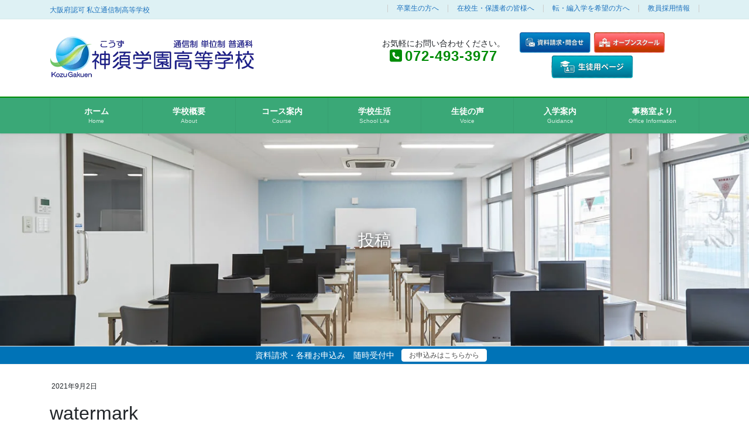

--- FILE ---
content_type: text/html; charset=UTF-8
request_url: https://www.kozu-gakuen.ed.jp/news/%E4%BF%9D%E8%AD%B7%E8%80%85%E7%A0%94%E4%BF%AE%E4%BC%9A%EF%BC%88%E7%A4%BE%E4%BC%9A%E8%A6%8B%E5%AD%A6%E4%BC%9A%EF%BC%89%E3%81%AE%E4%B8%AD%E6%AD%A2%E3%81%AB%E3%81%A4%E3%81%84%E3%81%A6/attachment/watermark/
body_size: 18916
content:
<!DOCTYPE html>
<html dir="ltr" lang="ja" prefix="og: https://ogp.me/ns#">
<head>
<meta charset="utf-8">
<meta http-equiv="X-UA-Compatible" content="IE=edge">
<meta name="viewport" content="width=device-width, initial-scale=1">
<!-- Google tag (gtag.js) --><script async src="https://www.googletagmanager.com/gtag/js?id=G-DBQVZ152VJ"></script><script>window.dataLayer = window.dataLayer || [];function gtag(){dataLayer.push(arguments);}gtag('js', new Date());gtag('config', 'G-DBQVZ152VJ');gtag('config', 'UA-183940050-1');</script>
<title>watermark | 神須学園高等学校</title>

		<!-- All in One SEO 4.9.2 - aioseo.com -->
	<meta name="robots" content="max-image-preview:large" />
	<meta name="author" content="神須学園高等学校ホームページ担当"/>
	<link rel="canonical" href="https://www.kozu-gakuen.ed.jp/news/%e4%bf%9d%e8%ad%b7%e8%80%85%e7%a0%94%e4%bf%ae%e4%bc%9a%ef%bc%88%e7%a4%be%e4%bc%9a%e8%a6%8b%e5%ad%a6%e4%bc%9a%ef%bc%89%e3%81%ae%e4%b8%ad%e6%ad%a2%e3%81%ab%e3%81%a4%e3%81%84%e3%81%a6/attachment/watermark/" />
	<meta name="generator" content="All in One SEO (AIOSEO) 4.9.2" />

		<!-- Google tag (gtag.js) -->
<script async src="https://www.googletagmanager.com/gtag/js?id=G-DBQVZ152VJ"></script>
<script>
  window.dataLayer = window.dataLayer || [];
  function gtag(){dataLayer.push(arguments);}
  gtag('js', new Date());

  gtag('config', 'G-DBQVZ152VJ');
</script>
		<meta property="og:locale" content="ja_JP" />
		<meta property="og:site_name" content="神須学園高等学校 | 大阪府認可 私立通信制高等学校" />
		<meta property="og:type" content="article" />
		<meta property="og:title" content="watermark | 神須学園高等学校" />
		<meta property="og:url" content="https://www.kozu-gakuen.ed.jp/news/%e4%bf%9d%e8%ad%b7%e8%80%85%e7%a0%94%e4%bf%ae%e4%bc%9a%ef%bc%88%e7%a4%be%e4%bc%9a%e8%a6%8b%e5%ad%a6%e4%bc%9a%ef%bc%89%e3%81%ae%e4%b8%ad%e6%ad%a2%e3%81%ab%e3%81%a4%e3%81%84%e3%81%a6/attachment/watermark/" />
		<meta property="article:published_time" content="2021-09-01T23:20:01+00:00" />
		<meta property="article:modified_time" content="2021-09-01T23:20:01+00:00" />
		<meta name="twitter:card" content="summary" />
		<meta name="twitter:title" content="watermark | 神須学園高等学校" />
		<script type="application/ld+json" class="aioseo-schema">
			{"@context":"https:\/\/schema.org","@graph":[{"@type":"BreadcrumbList","@id":"https:\/\/www.kozu-gakuen.ed.jp\/news\/%e4%bf%9d%e8%ad%b7%e8%80%85%e7%a0%94%e4%bf%ae%e4%bc%9a%ef%bc%88%e7%a4%be%e4%bc%9a%e8%a6%8b%e5%ad%a6%e4%bc%9a%ef%bc%89%e3%81%ae%e4%b8%ad%e6%ad%a2%e3%81%ab%e3%81%a4%e3%81%84%e3%81%a6\/attachment\/watermark\/#breadcrumblist","itemListElement":[{"@type":"ListItem","@id":"https:\/\/www.kozu-gakuen.ed.jp#listItem","position":1,"name":"\u30db\u30fc\u30e0","item":"https:\/\/www.kozu-gakuen.ed.jp","nextItem":{"@type":"ListItem","@id":"https:\/\/www.kozu-gakuen.ed.jp\/news\/%e4%bf%9d%e8%ad%b7%e8%80%85%e7%a0%94%e4%bf%ae%e4%bc%9a%ef%bc%88%e7%a4%be%e4%bc%9a%e8%a6%8b%e5%ad%a6%e4%bc%9a%ef%bc%89%e3%81%ae%e4%b8%ad%e6%ad%a2%e3%81%ab%e3%81%a4%e3%81%84%e3%81%a6\/attachment\/watermark\/#listItem","name":"watermark"}},{"@type":"ListItem","@id":"https:\/\/www.kozu-gakuen.ed.jp\/news\/%e4%bf%9d%e8%ad%b7%e8%80%85%e7%a0%94%e4%bf%ae%e4%bc%9a%ef%bc%88%e7%a4%be%e4%bc%9a%e8%a6%8b%e5%ad%a6%e4%bc%9a%ef%bc%89%e3%81%ae%e4%b8%ad%e6%ad%a2%e3%81%ab%e3%81%a4%e3%81%84%e3%81%a6\/attachment\/watermark\/#listItem","position":2,"name":"watermark","previousItem":{"@type":"ListItem","@id":"https:\/\/www.kozu-gakuen.ed.jp#listItem","name":"\u30db\u30fc\u30e0"}}]},{"@type":"ItemPage","@id":"https:\/\/www.kozu-gakuen.ed.jp\/news\/%e4%bf%9d%e8%ad%b7%e8%80%85%e7%a0%94%e4%bf%ae%e4%bc%9a%ef%bc%88%e7%a4%be%e4%bc%9a%e8%a6%8b%e5%ad%a6%e4%bc%9a%ef%bc%89%e3%81%ae%e4%b8%ad%e6%ad%a2%e3%81%ab%e3%81%a4%e3%81%84%e3%81%a6\/attachment\/watermark\/#itempage","url":"https:\/\/www.kozu-gakuen.ed.jp\/news\/%e4%bf%9d%e8%ad%b7%e8%80%85%e7%a0%94%e4%bf%ae%e4%bc%9a%ef%bc%88%e7%a4%be%e4%bc%9a%e8%a6%8b%e5%ad%a6%e4%bc%9a%ef%bc%89%e3%81%ae%e4%b8%ad%e6%ad%a2%e3%81%ab%e3%81%a4%e3%81%84%e3%81%a6\/attachment\/watermark\/","name":"watermark | \u795e\u9808\u5b66\u5712\u9ad8\u7b49\u5b66\u6821","inLanguage":"ja","isPartOf":{"@id":"https:\/\/www.kozu-gakuen.ed.jp\/#website"},"breadcrumb":{"@id":"https:\/\/www.kozu-gakuen.ed.jp\/news\/%e4%bf%9d%e8%ad%b7%e8%80%85%e7%a0%94%e4%bf%ae%e4%bc%9a%ef%bc%88%e7%a4%be%e4%bc%9a%e8%a6%8b%e5%ad%a6%e4%bc%9a%ef%bc%89%e3%81%ae%e4%b8%ad%e6%ad%a2%e3%81%ab%e3%81%a4%e3%81%84%e3%81%a6\/attachment\/watermark\/#breadcrumblist"},"author":{"@id":"https:\/\/www.kozu-gakuen.ed.jp\/author\/adminkozu\/#author"},"creator":{"@id":"https:\/\/www.kozu-gakuen.ed.jp\/author\/adminkozu\/#author"},"datePublished":"2021-09-02T08:20:01+09:00","dateModified":"2021-09-02T08:20:01+09:00"},{"@type":"Organization","@id":"https:\/\/www.kozu-gakuen.ed.jp\/#organization","name":"\u795e\u9808\u5b66\u5712\u9ad8\u7b49\u5b66\u6821","description":"\u795e\u9808\uff08\u3053\u3046\u305a\uff09\u5b66\u5712\u9ad8\u7b49\u5b66\u6821\u306f\u30012016\u5e74\u306b\u958b\u6821\u3057\u305f\u72ed\u57df\u901a\u4fe1\u5236\u9ad8\u6821\u3067\u3059\u3002\u901a\u4fe1\u5236\u8ab2\u7a0b\u306b\u304a\u3051\u308b\u5358\u4f4d\u5236\u3068\u3044\u3046\u81ea\u7531\u5ea6\u306e\u9ad8\u3044\u6559\u80b2\u30b7\u30b9\u30c6\u30e0\u3092\u6d3b\u304b\u3057\u3066\u3001\u500b\u3005\u306e\u72b6\u6cc1\u3084\u6210\u9577\u306b\u3042\u308f\u305b\u306a\u304c\u3089\u3001\u4e00\u4eba\u3072\u3068\u308a\u306e\u751f\u5f92\u3092\u5927\u5207\u306b\u3059\u308b\u6559\u80b2\u3092\u5c55\u958b\u3057\u3066\u3044\u307e\u3059\u3002","url":"https:\/\/www.kozu-gakuen.ed.jp\/"},{"@type":"Person","@id":"https:\/\/www.kozu-gakuen.ed.jp\/author\/adminkozu\/#author","url":"https:\/\/www.kozu-gakuen.ed.jp\/author\/adminkozu\/","name":"\u795e\u9808\u5b66\u5712\u9ad8\u7b49\u5b66\u6821\u30db\u30fc\u30e0\u30da\u30fc\u30b8\u62c5\u5f53","image":{"@type":"ImageObject","@id":"https:\/\/www.kozu-gakuen.ed.jp\/news\/%e4%bf%9d%e8%ad%b7%e8%80%85%e7%a0%94%e4%bf%ae%e4%bc%9a%ef%bc%88%e7%a4%be%e4%bc%9a%e8%a6%8b%e5%ad%a6%e4%bc%9a%ef%bc%89%e3%81%ae%e4%b8%ad%e6%ad%a2%e3%81%ab%e3%81%a4%e3%81%84%e3%81%a6\/attachment\/watermark\/#authorImage","url":"https:\/\/secure.gravatar.com\/avatar\/fd2e4aba18a7802209185f493a23810aca04ed7b3f14951ebfa086a6ae9ad246?s=96&d=mm&r=g","width":96,"height":96,"caption":"\u795e\u9808\u5b66\u5712\u9ad8\u7b49\u5b66\u6821\u30db\u30fc\u30e0\u30da\u30fc\u30b8\u62c5\u5f53"}},{"@type":"WebSite","@id":"https:\/\/www.kozu-gakuen.ed.jp\/#website","url":"https:\/\/www.kozu-gakuen.ed.jp\/","name":"\u795e\u9808\u5b66\u5712\u9ad8\u7b49\u5b66\u6821","description":"\u5927\u962a\u5e9c\u8a8d\u53ef \u79c1\u7acb\u901a\u4fe1\u5236\u9ad8\u7b49\u5b66\u6821","inLanguage":"ja","publisher":{"@id":"https:\/\/www.kozu-gakuen.ed.jp\/#organization"}}]}
		</script>
		<!-- All in One SEO -->

<link rel="alternate" type="application/rss+xml" title="神須学園高等学校 &raquo; フィード" href="https://www.kozu-gakuen.ed.jp/feed/" />
<link rel="alternate" type="application/rss+xml" title="神須学園高等学校 &raquo; コメントフィード" href="https://www.kozu-gakuen.ed.jp/comments/feed/" />
<link rel="alternate" title="oEmbed (JSON)" type="application/json+oembed" href="https://www.kozu-gakuen.ed.jp/wp-json/oembed/1.0/embed?url=https%3A%2F%2Fwww.kozu-gakuen.ed.jp%2Fnews%2F%25e4%25bf%259d%25e8%25ad%25b7%25e8%2580%2585%25e7%25a0%2594%25e4%25bf%25ae%25e4%25bc%259a%25ef%25bc%2588%25e7%25a4%25be%25e4%25bc%259a%25e8%25a6%258b%25e5%25ad%25a6%25e4%25bc%259a%25ef%25bc%2589%25e3%2581%25ae%25e4%25b8%25ad%25e6%25ad%25a2%25e3%2581%25ab%25e3%2581%25a4%25e3%2581%2584%25e3%2581%25a6%2Fattachment%2Fwatermark%2F" />
<link rel="alternate" title="oEmbed (XML)" type="text/xml+oembed" href="https://www.kozu-gakuen.ed.jp/wp-json/oembed/1.0/embed?url=https%3A%2F%2Fwww.kozu-gakuen.ed.jp%2Fnews%2F%25e4%25bf%259d%25e8%25ad%25b7%25e8%2580%2585%25e7%25a0%2594%25e4%25bf%25ae%25e4%25bc%259a%25ef%25bc%2588%25e7%25a4%25be%25e4%25bc%259a%25e8%25a6%258b%25e5%25ad%25a6%25e4%25bc%259a%25ef%25bc%2589%25e3%2581%25ae%25e4%25b8%25ad%25e6%25ad%25a2%25e3%2581%25ab%25e3%2581%25a4%25e3%2581%2584%25e3%2581%25a6%2Fattachment%2Fwatermark%2F&#038;format=xml" />
<style id='wp-img-auto-sizes-contain-inline-css' type='text/css'>
img:is([sizes=auto i],[sizes^="auto," i]){contain-intrinsic-size:3000px 1500px}
/*# sourceURL=wp-img-auto-sizes-contain-inline-css */
</style>
<link rel='stylesheet' id='vkExUnit_common_style-css' href='https://www.kozu-gakuen.ed.jp/wp-content/plugins/vk-all-in-one-expansion-unit/assets/css/vkExUnit_style.css?ver=9.113.0.1' type='text/css' media='all' />
<style id='vkExUnit_common_style-inline-css' type='text/css'>
:root {--ver_page_top_button_url:url(https://www.kozu-gakuen.ed.jp/wp-content/plugins/vk-all-in-one-expansion-unit/assets/images/to-top-btn-icon.svg);}@font-face {font-weight: normal;font-style: normal;font-family: "vk_sns";src: url("https://www.kozu-gakuen.ed.jp/wp-content/plugins/vk-all-in-one-expansion-unit/inc/sns/icons/fonts/vk_sns.eot?-bq20cj");src: url("https://www.kozu-gakuen.ed.jp/wp-content/plugins/vk-all-in-one-expansion-unit/inc/sns/icons/fonts/vk_sns.eot?#iefix-bq20cj") format("embedded-opentype"),url("https://www.kozu-gakuen.ed.jp/wp-content/plugins/vk-all-in-one-expansion-unit/inc/sns/icons/fonts/vk_sns.woff?-bq20cj") format("woff"),url("https://www.kozu-gakuen.ed.jp/wp-content/plugins/vk-all-in-one-expansion-unit/inc/sns/icons/fonts/vk_sns.ttf?-bq20cj") format("truetype"),url("https://www.kozu-gakuen.ed.jp/wp-content/plugins/vk-all-in-one-expansion-unit/inc/sns/icons/fonts/vk_sns.svg?-bq20cj#vk_sns") format("svg");}
.veu_promotion-alert__content--text {border: 1px solid rgba(0,0,0,0.125);padding: 0.5em 1em;border-radius: var(--vk-size-radius);margin-bottom: var(--vk-margin-block-bottom);font-size: 0.875rem;}/* Alert Content部分に段落タグを入れた場合に最後の段落の余白を0にする */.veu_promotion-alert__content--text p:last-of-type{margin-bottom:0;margin-top: 0;}
/*# sourceURL=vkExUnit_common_style-inline-css */
</style>
<style id='wp-emoji-styles-inline-css' type='text/css'>

	img.wp-smiley, img.emoji {
		display: inline !important;
		border: none !important;
		box-shadow: none !important;
		height: 1em !important;
		width: 1em !important;
		margin: 0 0.07em !important;
		vertical-align: -0.1em !important;
		background: none !important;
		padding: 0 !important;
	}
/*# sourceURL=wp-emoji-styles-inline-css */
</style>
<style id='wp-block-library-inline-css' type='text/css'>
:root{--wp-block-synced-color:#7a00df;--wp-block-synced-color--rgb:122,0,223;--wp-bound-block-color:var(--wp-block-synced-color);--wp-editor-canvas-background:#ddd;--wp-admin-theme-color:#007cba;--wp-admin-theme-color--rgb:0,124,186;--wp-admin-theme-color-darker-10:#006ba1;--wp-admin-theme-color-darker-10--rgb:0,107,160.5;--wp-admin-theme-color-darker-20:#005a87;--wp-admin-theme-color-darker-20--rgb:0,90,135;--wp-admin-border-width-focus:2px}@media (min-resolution:192dpi){:root{--wp-admin-border-width-focus:1.5px}}.wp-element-button{cursor:pointer}:root .has-very-light-gray-background-color{background-color:#eee}:root .has-very-dark-gray-background-color{background-color:#313131}:root .has-very-light-gray-color{color:#eee}:root .has-very-dark-gray-color{color:#313131}:root .has-vivid-green-cyan-to-vivid-cyan-blue-gradient-background{background:linear-gradient(135deg,#00d084,#0693e3)}:root .has-purple-crush-gradient-background{background:linear-gradient(135deg,#34e2e4,#4721fb 50%,#ab1dfe)}:root .has-hazy-dawn-gradient-background{background:linear-gradient(135deg,#faaca8,#dad0ec)}:root .has-subdued-olive-gradient-background{background:linear-gradient(135deg,#fafae1,#67a671)}:root .has-atomic-cream-gradient-background{background:linear-gradient(135deg,#fdd79a,#004a59)}:root .has-nightshade-gradient-background{background:linear-gradient(135deg,#330968,#31cdcf)}:root .has-midnight-gradient-background{background:linear-gradient(135deg,#020381,#2874fc)}:root{--wp--preset--font-size--normal:16px;--wp--preset--font-size--huge:42px}.has-regular-font-size{font-size:1em}.has-larger-font-size{font-size:2.625em}.has-normal-font-size{font-size:var(--wp--preset--font-size--normal)}.has-huge-font-size{font-size:var(--wp--preset--font-size--huge)}.has-text-align-center{text-align:center}.has-text-align-left{text-align:left}.has-text-align-right{text-align:right}.has-fit-text{white-space:nowrap!important}#end-resizable-editor-section{display:none}.aligncenter{clear:both}.items-justified-left{justify-content:flex-start}.items-justified-center{justify-content:center}.items-justified-right{justify-content:flex-end}.items-justified-space-between{justify-content:space-between}.screen-reader-text{border:0;clip-path:inset(50%);height:1px;margin:-1px;overflow:hidden;padding:0;position:absolute;width:1px;word-wrap:normal!important}.screen-reader-text:focus{background-color:#ddd;clip-path:none;color:#444;display:block;font-size:1em;height:auto;left:5px;line-height:normal;padding:15px 23px 14px;text-decoration:none;top:5px;width:auto;z-index:100000}html :where(.has-border-color){border-style:solid}html :where([style*=border-top-color]){border-top-style:solid}html :where([style*=border-right-color]){border-right-style:solid}html :where([style*=border-bottom-color]){border-bottom-style:solid}html :where([style*=border-left-color]){border-left-style:solid}html :where([style*=border-width]){border-style:solid}html :where([style*=border-top-width]){border-top-style:solid}html :where([style*=border-right-width]){border-right-style:solid}html :where([style*=border-bottom-width]){border-bottom-style:solid}html :where([style*=border-left-width]){border-left-style:solid}html :where(img[class*=wp-image-]){height:auto;max-width:100%}:where(figure){margin:0 0 1em}html :where(.is-position-sticky){--wp-admin--admin-bar--position-offset:var(--wp-admin--admin-bar--height,0px)}@media screen and (max-width:600px){html :where(.is-position-sticky){--wp-admin--admin-bar--position-offset:0px}}
/* VK Color Palettes */

/*# sourceURL=wp-block-library-inline-css */
</style><style id='global-styles-inline-css' type='text/css'>
:root{--wp--preset--aspect-ratio--square: 1;--wp--preset--aspect-ratio--4-3: 4/3;--wp--preset--aspect-ratio--3-4: 3/4;--wp--preset--aspect-ratio--3-2: 3/2;--wp--preset--aspect-ratio--2-3: 2/3;--wp--preset--aspect-ratio--16-9: 16/9;--wp--preset--aspect-ratio--9-16: 9/16;--wp--preset--color--black: #000000;--wp--preset--color--cyan-bluish-gray: #abb8c3;--wp--preset--color--white: #ffffff;--wp--preset--color--pale-pink: #f78da7;--wp--preset--color--vivid-red: #cf2e2e;--wp--preset--color--luminous-vivid-orange: #ff6900;--wp--preset--color--luminous-vivid-amber: #fcb900;--wp--preset--color--light-green-cyan: #7bdcb5;--wp--preset--color--vivid-green-cyan: #00d084;--wp--preset--color--pale-cyan-blue: #8ed1fc;--wp--preset--color--vivid-cyan-blue: #0693e3;--wp--preset--color--vivid-purple: #9b51e0;--wp--preset--gradient--vivid-cyan-blue-to-vivid-purple: linear-gradient(135deg,rgb(6,147,227) 0%,rgb(155,81,224) 100%);--wp--preset--gradient--light-green-cyan-to-vivid-green-cyan: linear-gradient(135deg,rgb(122,220,180) 0%,rgb(0,208,130) 100%);--wp--preset--gradient--luminous-vivid-amber-to-luminous-vivid-orange: linear-gradient(135deg,rgb(252,185,0) 0%,rgb(255,105,0) 100%);--wp--preset--gradient--luminous-vivid-orange-to-vivid-red: linear-gradient(135deg,rgb(255,105,0) 0%,rgb(207,46,46) 100%);--wp--preset--gradient--very-light-gray-to-cyan-bluish-gray: linear-gradient(135deg,rgb(238,238,238) 0%,rgb(169,184,195) 100%);--wp--preset--gradient--cool-to-warm-spectrum: linear-gradient(135deg,rgb(74,234,220) 0%,rgb(151,120,209) 20%,rgb(207,42,186) 40%,rgb(238,44,130) 60%,rgb(251,105,98) 80%,rgb(254,248,76) 100%);--wp--preset--gradient--blush-light-purple: linear-gradient(135deg,rgb(255,206,236) 0%,rgb(152,150,240) 100%);--wp--preset--gradient--blush-bordeaux: linear-gradient(135deg,rgb(254,205,165) 0%,rgb(254,45,45) 50%,rgb(107,0,62) 100%);--wp--preset--gradient--luminous-dusk: linear-gradient(135deg,rgb(255,203,112) 0%,rgb(199,81,192) 50%,rgb(65,88,208) 100%);--wp--preset--gradient--pale-ocean: linear-gradient(135deg,rgb(255,245,203) 0%,rgb(182,227,212) 50%,rgb(51,167,181) 100%);--wp--preset--gradient--electric-grass: linear-gradient(135deg,rgb(202,248,128) 0%,rgb(113,206,126) 100%);--wp--preset--gradient--midnight: linear-gradient(135deg,rgb(2,3,129) 0%,rgb(40,116,252) 100%);--wp--preset--font-size--small: 13px;--wp--preset--font-size--medium: 20px;--wp--preset--font-size--large: 36px;--wp--preset--font-size--x-large: 42px;--wp--preset--spacing--20: 0.44rem;--wp--preset--spacing--30: 0.67rem;--wp--preset--spacing--40: 1rem;--wp--preset--spacing--50: 1.5rem;--wp--preset--spacing--60: 2.25rem;--wp--preset--spacing--70: 3.38rem;--wp--preset--spacing--80: 5.06rem;--wp--preset--shadow--natural: 6px 6px 9px rgba(0, 0, 0, 0.2);--wp--preset--shadow--deep: 12px 12px 50px rgba(0, 0, 0, 0.4);--wp--preset--shadow--sharp: 6px 6px 0px rgba(0, 0, 0, 0.2);--wp--preset--shadow--outlined: 6px 6px 0px -3px rgb(255, 255, 255), 6px 6px rgb(0, 0, 0);--wp--preset--shadow--crisp: 6px 6px 0px rgb(0, 0, 0);}:where(.is-layout-flex){gap: 0.5em;}:where(.is-layout-grid){gap: 0.5em;}body .is-layout-flex{display: flex;}.is-layout-flex{flex-wrap: wrap;align-items: center;}.is-layout-flex > :is(*, div){margin: 0;}body .is-layout-grid{display: grid;}.is-layout-grid > :is(*, div){margin: 0;}:where(.wp-block-columns.is-layout-flex){gap: 2em;}:where(.wp-block-columns.is-layout-grid){gap: 2em;}:where(.wp-block-post-template.is-layout-flex){gap: 1.25em;}:where(.wp-block-post-template.is-layout-grid){gap: 1.25em;}.has-black-color{color: var(--wp--preset--color--black) !important;}.has-cyan-bluish-gray-color{color: var(--wp--preset--color--cyan-bluish-gray) !important;}.has-white-color{color: var(--wp--preset--color--white) !important;}.has-pale-pink-color{color: var(--wp--preset--color--pale-pink) !important;}.has-vivid-red-color{color: var(--wp--preset--color--vivid-red) !important;}.has-luminous-vivid-orange-color{color: var(--wp--preset--color--luminous-vivid-orange) !important;}.has-luminous-vivid-amber-color{color: var(--wp--preset--color--luminous-vivid-amber) !important;}.has-light-green-cyan-color{color: var(--wp--preset--color--light-green-cyan) !important;}.has-vivid-green-cyan-color{color: var(--wp--preset--color--vivid-green-cyan) !important;}.has-pale-cyan-blue-color{color: var(--wp--preset--color--pale-cyan-blue) !important;}.has-vivid-cyan-blue-color{color: var(--wp--preset--color--vivid-cyan-blue) !important;}.has-vivid-purple-color{color: var(--wp--preset--color--vivid-purple) !important;}.has-black-background-color{background-color: var(--wp--preset--color--black) !important;}.has-cyan-bluish-gray-background-color{background-color: var(--wp--preset--color--cyan-bluish-gray) !important;}.has-white-background-color{background-color: var(--wp--preset--color--white) !important;}.has-pale-pink-background-color{background-color: var(--wp--preset--color--pale-pink) !important;}.has-vivid-red-background-color{background-color: var(--wp--preset--color--vivid-red) !important;}.has-luminous-vivid-orange-background-color{background-color: var(--wp--preset--color--luminous-vivid-orange) !important;}.has-luminous-vivid-amber-background-color{background-color: var(--wp--preset--color--luminous-vivid-amber) !important;}.has-light-green-cyan-background-color{background-color: var(--wp--preset--color--light-green-cyan) !important;}.has-vivid-green-cyan-background-color{background-color: var(--wp--preset--color--vivid-green-cyan) !important;}.has-pale-cyan-blue-background-color{background-color: var(--wp--preset--color--pale-cyan-blue) !important;}.has-vivid-cyan-blue-background-color{background-color: var(--wp--preset--color--vivid-cyan-blue) !important;}.has-vivid-purple-background-color{background-color: var(--wp--preset--color--vivid-purple) !important;}.has-black-border-color{border-color: var(--wp--preset--color--black) !important;}.has-cyan-bluish-gray-border-color{border-color: var(--wp--preset--color--cyan-bluish-gray) !important;}.has-white-border-color{border-color: var(--wp--preset--color--white) !important;}.has-pale-pink-border-color{border-color: var(--wp--preset--color--pale-pink) !important;}.has-vivid-red-border-color{border-color: var(--wp--preset--color--vivid-red) !important;}.has-luminous-vivid-orange-border-color{border-color: var(--wp--preset--color--luminous-vivid-orange) !important;}.has-luminous-vivid-amber-border-color{border-color: var(--wp--preset--color--luminous-vivid-amber) !important;}.has-light-green-cyan-border-color{border-color: var(--wp--preset--color--light-green-cyan) !important;}.has-vivid-green-cyan-border-color{border-color: var(--wp--preset--color--vivid-green-cyan) !important;}.has-pale-cyan-blue-border-color{border-color: var(--wp--preset--color--pale-cyan-blue) !important;}.has-vivid-cyan-blue-border-color{border-color: var(--wp--preset--color--vivid-cyan-blue) !important;}.has-vivid-purple-border-color{border-color: var(--wp--preset--color--vivid-purple) !important;}.has-vivid-cyan-blue-to-vivid-purple-gradient-background{background: var(--wp--preset--gradient--vivid-cyan-blue-to-vivid-purple) !important;}.has-light-green-cyan-to-vivid-green-cyan-gradient-background{background: var(--wp--preset--gradient--light-green-cyan-to-vivid-green-cyan) !important;}.has-luminous-vivid-amber-to-luminous-vivid-orange-gradient-background{background: var(--wp--preset--gradient--luminous-vivid-amber-to-luminous-vivid-orange) !important;}.has-luminous-vivid-orange-to-vivid-red-gradient-background{background: var(--wp--preset--gradient--luminous-vivid-orange-to-vivid-red) !important;}.has-very-light-gray-to-cyan-bluish-gray-gradient-background{background: var(--wp--preset--gradient--very-light-gray-to-cyan-bluish-gray) !important;}.has-cool-to-warm-spectrum-gradient-background{background: var(--wp--preset--gradient--cool-to-warm-spectrum) !important;}.has-blush-light-purple-gradient-background{background: var(--wp--preset--gradient--blush-light-purple) !important;}.has-blush-bordeaux-gradient-background{background: var(--wp--preset--gradient--blush-bordeaux) !important;}.has-luminous-dusk-gradient-background{background: var(--wp--preset--gradient--luminous-dusk) !important;}.has-pale-ocean-gradient-background{background: var(--wp--preset--gradient--pale-ocean) !important;}.has-electric-grass-gradient-background{background: var(--wp--preset--gradient--electric-grass) !important;}.has-midnight-gradient-background{background: var(--wp--preset--gradient--midnight) !important;}.has-small-font-size{font-size: var(--wp--preset--font-size--small) !important;}.has-medium-font-size{font-size: var(--wp--preset--font-size--medium) !important;}.has-large-font-size{font-size: var(--wp--preset--font-size--large) !important;}.has-x-large-font-size{font-size: var(--wp--preset--font-size--x-large) !important;}
/*# sourceURL=global-styles-inline-css */
</style>

<style id='classic-theme-styles-inline-css' type='text/css'>
/*! This file is auto-generated */
.wp-block-button__link{color:#fff;background-color:#32373c;border-radius:9999px;box-shadow:none;text-decoration:none;padding:calc(.667em + 2px) calc(1.333em + 2px);font-size:1.125em}.wp-block-file__button{background:#32373c;color:#fff;text-decoration:none}
/*# sourceURL=/wp-includes/css/classic-themes.min.css */
</style>
<link rel='stylesheet' id='vk-swiper-style-css' href='https://www.kozu-gakuen.ed.jp/wp-content/plugins/vk-blocks-pro/vendor/vektor-inc/vk-swiper/src/assets/css/swiper-bundle.min.css?ver=11.0.2' type='text/css' media='all' />
<link rel='stylesheet' id='bootstrap-4-style-css' href='https://www.kozu-gakuen.ed.jp/wp-content/themes/lightning-pro/library/bootstrap-4/css/bootstrap.min.css?ver=4.5.0' type='text/css' media='all' />
<link rel='stylesheet' id='lightning-common-style-css' href='https://www.kozu-gakuen.ed.jp/wp-content/themes/lightning-pro/assets/css/common.css?ver=8.23.14' type='text/css' media='all' />
<style id='lightning-common-style-inline-css' type='text/css'>
/* vk-mobile-nav */:root {--vk-mobile-nav-menu-btn-bg-src: url("https://www.kozu-gakuen.ed.jp/wp-content/themes/lightning-pro/inc/vk-mobile-nav/package/images/vk-menu-btn-black.svg");--vk-mobile-nav-menu-btn-close-bg-src: url("https://www.kozu-gakuen.ed.jp/wp-content/themes/lightning-pro/inc/vk-mobile-nav/package/images/vk-menu-close-black.svg");--vk-menu-acc-icon-open-black-bg-src: url("https://www.kozu-gakuen.ed.jp/wp-content/themes/lightning-pro/inc/vk-mobile-nav/package/images/vk-menu-acc-icon-open-black.svg");--vk-menu-acc-icon-open-white-bg-src: url("https://www.kozu-gakuen.ed.jp/wp-content/themes/lightning-pro/inc/vk-mobile-nav/package/images/vk-menu-acc-icon-open-white.svg");--vk-menu-acc-icon-close-black-bg-src: url("https://www.kozu-gakuen.ed.jp/wp-content/themes/lightning-pro/inc/vk-mobile-nav/package/images/vk-menu-close-black.svg");--vk-menu-acc-icon-close-white-bg-src: url("https://www.kozu-gakuen.ed.jp/wp-content/themes/lightning-pro/inc/vk-mobile-nav/package/images/vk-menu-close-white.svg");}
/*# sourceURL=lightning-common-style-inline-css */
</style>
<link rel='stylesheet' id='lightning-design-style-css' href='https://www.kozu-gakuen.ed.jp/wp-content/plugins/lightning-skin-fort/bs4/css/style.css?ver=9.0.0' type='text/css' media='all' />
<style id='lightning-design-style-inline-css' type='text/css'>
:root {--color-key:#00af84;--wp--preset--color--vk-color-primary:#00af84;--color-key-dark:#008c07;}
/* ltg common custom */:root {--vk-menu-acc-btn-border-color:#333;--vk-color-primary:#00af84;--color-key:#00af84;--wp--preset--color--vk-color-primary:#00af84;--color-key-dark:#008c07;}.bbp-submit-wrapper .button.submit { background-color:#008c07 ; }.bbp-submit-wrapper .button.submit:hover { background-color:#00af84 ; }.veu_color_txt_key { color:#008c07 ; }.veu_color_bg_key { background-color:#008c07 ; }.veu_color_border_key { border-color:#008c07 ; }.btn-default { border-color:#00af84;color:#00af84;}.btn-default:focus,.btn-default:hover { border-color:#00af84;background-color: #00af84; }.wp-block-search__button,.btn-primary { background-color:#00af84;border-color:#008c07; }.wp-block-search__button:focus,.wp-block-search__button:hover,.btn-primary:not(:disabled):not(.disabled):active,.btn-primary:focus,.btn-primary:hover { background-color:#008c07;border-color:#00af84; }.btn-outline-primary { color : #00af84 ; border-color:#00af84; }.btn-outline-primary:not(:disabled):not(.disabled):active,.btn-outline-primary:focus,.btn-outline-primary:hover { color : #fff; background-color:#00af84;border-color:#008c07; }a { color:#337ab7; }a:hover { color:#337ab7; }/* sidebar child menu display */.localNav ul ul.children{ display:none; }.localNav ul li.current_page_ancestor ul.children,.localNav ul li.current_page_item ul.children,.localNav ul li.current-cat ul.children{ display:block; }/* ExUnit widget ( child page list widget and so on ) */.localNavi ul.children{ display:none; }.localNavi li.current_page_ancestor ul.children,.localNavi li.current_page_item ul.children,.localNavi li.current-cat ul.children{ display:block; }
/* Fort */dt { border-left-color:#00af84; }ul.page-numbers li span.page-numbers.current,.page-link dl .post-page-numbers.current { background-color:#00af84; }h2,.mainSection-title,.subSection .widget .subSection-title { border-top-color:#00af84; }.siteFooter { border-top-color:#00af84; }@media (min-width: 992px){.gMenu_outer { border-top-color:#00af84; }ul.gMenu > li:hover > a .gMenu_description,ul.gMenu > li.current-post-ancestor > a .gMenu_description,ul.gMenu > li.current-menu-item > a .gMenu_description,ul.gMenu > li.current-menu-parent > a .gMenu_description,ul.gMenu > li.current-menu-ancestor > a .gMenu_description,ul.gMenu > li.current_page_parent > a .gMenu_description,ul.gMenu > li.current_page_ancestor > a .gMenu_description { color: #00af84; }.gMenu_outer { border-top-color:#008c07; }} /* @media (min-width: 768px){ */.btn-default { border-color:#e5e5e5; color:#535353; }:root {--g_nav_main_acc_icon_open_url:url(https://www.kozu-gakuen.ed.jp/wp-content/themes/lightning-pro/inc/vk-mobile-nav/package/images/vk-menu-acc-icon-open-black.svg);--g_nav_main_acc_icon_close_url: url(https://www.kozu-gakuen.ed.jp/wp-content/themes/lightning-pro/inc/vk-mobile-nav/package/images/vk-menu-close-black.svg);--g_nav_sub_acc_icon_open_url: url(https://www.kozu-gakuen.ed.jp/wp-content/themes/lightning-pro/inc/vk-mobile-nav/package/images/vk-menu-acc-icon-open-black.svg);--g_nav_sub_acc_icon_close_url: url(https://www.kozu-gakuen.ed.jp/wp-content/themes/lightning-pro/inc/vk-mobile-nav/package/images/vk-menu-close-black.svg);}
/* Pro Title Design */ .siteContent .subSection-title,.siteContent .widget .subSection-title { background-color:unset;position: relative;border:none;padding:unset;margin-left: auto;margin-right: auto;border-radius:unset;outline: unset;outline-offset: unset;box-shadow: unset;content:none;overflow: unset;color:#333;padding: 0.6em 0 0.5em;margin-bottom:1.2em;border-top: solid 1px #00af84;border-bottom: solid 1px #00af84;}.siteContent .subSection-title a,.siteContent .widget .subSection-title a { color:#333;}.siteContent .subSection-title::before,.siteContent .widget .subSection-title::before { background-color:unset;position: relative;border:none;padding:unset;margin-left: auto;margin-right: auto;border-radius:unset;outline: unset;outline-offset: unset;box-shadow: unset;content:none;overflow: unset;}.siteContent .subSection-title::after,.siteContent .widget .subSection-title::after { background-color:unset;position: relative;border:none;padding:unset;margin-left: auto;margin-right: auto;border-radius:unset;outline: unset;outline-offset: unset;box-shadow: unset;content:none;overflow: unset;}.siteFooter .subSection-title { background-color:unset;position: relative;border:none;padding:unset;margin-left: auto;margin-right: auto;border-radius:unset;outline: unset;outline-offset: unset;box-shadow: unset;content:none;overflow: unset;color:#333;padding: 0.6em 0.7em 0.5em;margin-bottom:1.2em;border-left:solid 2px #00af84;background-color: #efefef;text-align:left;}.siteFooter .subSection-title a { color:#333;}.siteFooter .subSection-title::before { background-color:unset;position: relative;border:none;padding:unset;margin-left: auto;margin-right: auto;border-radius:unset;outline: unset;outline-offset: unset;box-shadow: unset;content:none;overflow: unset;}.siteFooter .subSection-title::after { background-color:unset;position: relative;border:none;padding:unset;margin-left: auto;margin-right: auto;border-radius:unset;outline: unset;outline-offset: unset;box-shadow: unset;content:none;overflow: unset;}h3 { background-color:unset;position: relative;border:none;padding:unset;margin-left: auto;margin-right: auto;border-radius:unset;outline: unset;outline-offset: unset;box-shadow: unset;content:none;overflow: unset;background-color:#00af84;padding: 0.6em 0.7em 0.5em;margin-bottom:1.2em;color:#fff;border-radius:4px;}h3 a { color:#fff;}h3::before { background-color:unset;position: relative;border:none;padding:unset;margin-left: auto;margin-right: auto;border-radius:unset;outline: unset;outline-offset: unset;box-shadow: unset;content:none;overflow: unset;}h3::after { background-color:unset;position: relative;border:none;padding:unset;margin-left: auto;margin-right: auto;border-radius:unset;outline: unset;outline-offset: unset;box-shadow: unset;content:none;overflow: unset;}h4 { background-color:unset;position: relative;border:none;padding:unset;margin-left: auto;margin-right: auto;border-radius:unset;outline: unset;outline-offset: unset;box-shadow: unset;content:none;overflow: unset;color:#333;padding: 0.5em 0 0.7em;margin-bottom:1.2em;}h4 a { color:#333;}h4::before { background-color:unset;position: relative;border:none;padding:unset;margin-left: auto;margin-right: auto;border-radius:unset;outline: unset;outline-offset: unset;box-shadow: unset;content:none;overflow: unset;}h4::after { background-color:unset;position: relative;border:none;padding:unset;margin-left: auto;margin-right: auto;border-radius:unset;outline: unset;outline-offset: unset;box-shadow: unset;content:none;overflow: unset;content:"";position: absolute;left: 0;bottom: 0;width: 100%;height: 7px;background: linear-gradient(-45deg,rgba(255,255,255,0.1) 25%, #00af84 25%,#00af84 50%, rgba(255,255,255,0.1) 50%,rgba(255,255,255,0.1) 75%, #00af84 75%,#00af84);background-size: 5px 5px;}h5 { background-color:unset;position: relative;border:none;padding:unset;margin-left: auto;margin-right: auto;border-radius:unset;outline: unset;outline-offset: unset;box-shadow: unset;content:none;overflow: unset;color: #333;background-color: #efefef;padding: 0.6em 0.7em 0.5em;margin-bottom:1.2em;border-radius: 4px;}h5 a { color:#333;}h5::before { background-color:unset;position: relative;border:none;padding:unset;margin-left: auto;margin-right: auto;border-radius:unset;outline: unset;outline-offset: unset;box-shadow: unset;content:none;overflow: unset;}h5::after { background-color:unset;position: relative;border:none;padding:unset;margin-left: auto;margin-right: auto;border-radius:unset;outline: unset;outline-offset: unset;box-shadow: unset;content:none;overflow: unset;}h6 { background-color:unset;position: relative;border:none;padding:unset;margin-left: auto;margin-right: auto;border-radius:unset;outline: unset;outline-offset: unset;box-shadow: unset;content:none;overflow: unset;background-color:#00af84;position: relative;padding: 0.6em 0.8em 0.5em;margin-bottom:1.2em;color:#fff;border-radius:4px;text-align:left;}h6 a { color:#fff;}h6::before { background-color:unset;position: relative;border:none;padding:unset;margin-left: auto;margin-right: auto;border-radius:unset;outline: unset;outline-offset: unset;box-shadow: unset;content:none;overflow: unset;content: "";position: absolute;top: auto;left: 40px;bottom: -20px;width: auto;margin-left: -10px;border: 10px solid transparent;border-top: 10px solid #00af84;z-index: 2;height: auto;background-color: transparent !important;}h6::after { background-color:unset;position: relative;border:none;padding:unset;margin-left: auto;margin-right: auto;border-radius:unset;outline: unset;outline-offset: unset;box-shadow: unset;content:none;overflow: unset;}
/* Lightning_Header_Logo_After_Widget */@media (min-width: 992px){.siteHeader_sub {padding-left:2em;float:right;}}
/* page header */:root{--vk-page-header-url : url(https://www.kozu-gakuen.ed.jp/wp-content/uploads/2020/10/image5.jpg);}@media ( max-width:575.98px ){:root{--vk-page-header-url : url(https://www.kozu-gakuen.ed.jp/wp-content/uploads/2020/10/image5.jpg);}}.page-header{ position:relative;color:#ffffff;text-shadow:0px 0px 10px #000000;text-align:center;background: var(--vk-page-header-url, url(https://www.kozu-gakuen.ed.jp/wp-content/uploads/2020/10/image5.jpg) ) no-repeat 50% center;background-size: cover;}.page-header::before{content:"";position:absolute;top:0;left:0;opacity:1;width:100%;height:100%;}.page-header h1.page-header_pageTitle,.page-header div.page-header_pageTitle{margin-top:6em;margin-bottom:calc( 6em - 0.1em );}
/* Font switch */.navbar-brand.siteHeader_logo{ font-family:"游ゴシック Medium","Yu Gothic Medium","游ゴシック体",YuGothic,"ヒラギノ角ゴ ProN W3", Hiragino Kaku Gothic ProN,sans-serif;font-display: swap;}.gMenu_name,.vk-mobile-nav .menu,.mobile-fix-nav-menu{ font-family:"游ゴシック Medium","Yu Gothic Medium","游ゴシック体",YuGothic,"ヒラギノ角ゴ ProN W3", Hiragino Kaku Gothic ProN,sans-serif;font-display: swap;}.gMenu_description{ font-family:"游ゴシック Medium","Yu Gothic Medium","游ゴシック体",YuGothic,"ヒラギノ角ゴ ProN W3", Hiragino Kaku Gothic ProN,sans-serif;font-display: swap;}h1,h2,h3,h4,h5,h6,dt,.page-header_pageTitle,.mainSection-title,.subSection-title,.veu_leadTxt,.lead{ font-family:"游ゴシック Medium","Yu Gothic Medium","游ゴシック体",YuGothic,"ヒラギノ角ゴ ProN W3", Hiragino Kaku Gothic ProN,sans-serif;font-display: swap;}body{ font-family:"游ゴシック Medium","Yu Gothic Medium","游ゴシック体",YuGothic,"ヒラギノ角ゴ ProN W3", Hiragino Kaku Gothic ProN,sans-serif;font-display: swap;}
.vk-campaign-text{background:#0073b7;color:#fff;}.vk-campaign-text_btn,.vk-campaign-text_btn:link,.vk-campaign-text_btn:visited,.vk-campaign-text_btn:focus,.vk-campaign-text_btn:active{background:#fff;color:#4c4c4c;}a.vk-campaign-text_btn:hover{background:#81d742;color:#fff;}.vk-campaign-text_link,.vk-campaign-text_link:link,.vk-campaign-text_link:hover,.vk-campaign-text_link:visited,.vk-campaign-text_link:active,.vk-campaign-text_link:focus{color:#fff;}
.headerTop{color:#1e73be;background-color:#def1f4;}.headerTop .nav li a{color:#1e73be;}
.siteFooter {background-color:#def1f4;color:#000000;}.siteFooter .nav li a,.siteFooter .widget a,.siteFooter a {color:#000000;}
/*# sourceURL=lightning-design-style-inline-css */
</style>
<link rel='stylesheet' id='vk-font-awesome-css' href='https://www.kozu-gakuen.ed.jp/wp-content/themes/lightning-pro/vendor/vektor-inc/font-awesome-versions/src/versions/6/css/all.min.css?ver=6.6.0' type='text/css' media='all' />
<link rel='stylesheet' id='vk-blocks-build-css-css' href='https://www.kozu-gakuen.ed.jp/wp-content/plugins/vk-blocks-pro/build/block-build.css?ver=1.115.2.0' type='text/css' media='all' />
<style id='vk-blocks-build-css-inline-css' type='text/css'>

	:root {
		--vk_image-mask-circle: url(https://www.kozu-gakuen.ed.jp/wp-content/plugins/vk-blocks-pro/inc/vk-blocks/images/circle.svg);
		--vk_image-mask-wave01: url(https://www.kozu-gakuen.ed.jp/wp-content/plugins/vk-blocks-pro/inc/vk-blocks/images/wave01.svg);
		--vk_image-mask-wave02: url(https://www.kozu-gakuen.ed.jp/wp-content/plugins/vk-blocks-pro/inc/vk-blocks/images/wave02.svg);
		--vk_image-mask-wave03: url(https://www.kozu-gakuen.ed.jp/wp-content/plugins/vk-blocks-pro/inc/vk-blocks/images/wave03.svg);
		--vk_image-mask-wave04: url(https://www.kozu-gakuen.ed.jp/wp-content/plugins/vk-blocks-pro/inc/vk-blocks/images/wave04.svg);
	}
	

	:root {

		--vk-balloon-border-width:1px;

		--vk-balloon-speech-offset:-12px;
	}
	

	:root {
		--vk_flow-arrow: url(https://www.kozu-gakuen.ed.jp/wp-content/plugins/vk-blocks-pro/inc/vk-blocks/images/arrow_bottom.svg);
	}
	
/*# sourceURL=vk-blocks-build-css-inline-css */
</style>
<link rel='stylesheet' id='lightning-late-load-style-css' href='https://www.kozu-gakuen.ed.jp/wp-content/plugins/lightning-skin-fort/bs4/css/style-late.css?ver=9.0.0' type='text/css' media='all' />
<link rel='stylesheet' id='veu-cta-css' href='https://www.kozu-gakuen.ed.jp/wp-content/plugins/vk-all-in-one-expansion-unit/inc/call-to-action/package/assets/css/style.css?ver=9.113.0.1' type='text/css' media='all' />
<link rel='stylesheet' id='lightning-theme-style-css' href='https://www.kozu-gakuen.ed.jp/wp-content/themes/lightning-pro/style.css?ver=8.23.14' type='text/css' media='all' />
<link rel='stylesheet' id='vk-mobile-fix-nav-css' href='https://www.kozu-gakuen.ed.jp/wp-content/themes/lightning-pro/inc/vk-mobile-fix-nav/package/css/vk-mobile-fix-nav.css?ver=0.0.0' type='text/css' media='all' />
<link rel='stylesheet' id='vk-media-posts-style-css' href='https://www.kozu-gakuen.ed.jp/wp-content/themes/lightning-pro/inc/media-posts/package/css/media-posts.css?ver=1.2' type='text/css' media='all' />
<link rel='stylesheet' id='fancybox-css' href='https://www.kozu-gakuen.ed.jp/wp-content/plugins/easy-fancybox/fancybox/1.5.4/jquery.fancybox.min.css?ver=6.9' type='text/css' media='screen' />
<script type="text/javascript" id="vk-blocks/breadcrumb-script-js-extra">
/* <![CDATA[ */
var vkBreadcrumbSeparator = {"separator":""};
//# sourceURL=vk-blocks%2Fbreadcrumb-script-js-extra
/* ]]> */
</script>
<script type="text/javascript" src="https://www.kozu-gakuen.ed.jp/wp-content/plugins/vk-blocks-pro/build/vk-breadcrumb.min.js?ver=1.115.2.0" id="vk-blocks/breadcrumb-script-js"></script>
<script type="text/javascript" src="https://www.kozu-gakuen.ed.jp/wp-includes/js/jquery/jquery.min.js?ver=3.7.1" id="jquery-core-js"></script>
<script type="text/javascript" src="https://www.kozu-gakuen.ed.jp/wp-includes/js/jquery/jquery-migrate.min.js?ver=3.4.1" id="jquery-migrate-js"></script>
<link rel="https://api.w.org/" href="https://www.kozu-gakuen.ed.jp/wp-json/" /><link rel="alternate" title="JSON" type="application/json" href="https://www.kozu-gakuen.ed.jp/wp-json/wp/v2/media/7054" /><link rel="EditURI" type="application/rsd+xml" title="RSD" href="https://www.kozu-gakuen.ed.jp/xmlrpc.php?rsd" />
<meta name="generator" content="WordPress 6.9" />
<link rel='shortlink' href='https://www.kozu-gakuen.ed.jp/?p=7054' />
<!-- Google tag (gtag.js) -->
<script async src="https://www.googletagmanager.com/gtag/js?id=G-1H5G12FPDN"></script>
<script>
  window.dataLayer = window.dataLayer || [];
  function gtag(){dataLayer.push(arguments);}
  gtag('js', new Date());

  gtag('config', 'G-1H5G12FPDN');
</script><style id="lightning-color-custom-for-plugins" type="text/css">/* ltg theme common */.color_key_bg,.color_key_bg_hover:hover{background-color: #00af84;}.color_key_txt,.color_key_txt_hover:hover{color: #00af84;}.color_key_border,.color_key_border_hover:hover{border-color: #00af84;}.color_key_dark_bg,.color_key_dark_bg_hover:hover{background-color: #008c07;}.color_key_dark_txt,.color_key_dark_txt_hover:hover{color: #008c07;}.color_key_dark_border,.color_key_dark_border_hover:hover{border-color: #008c07;}</style><link rel="icon" href="https://www.kozu-gakuen.ed.jp/wp-content/uploads/2020/10/cropped-logo_600x600-32x32.png" sizes="32x32" />
<link rel="icon" href="https://www.kozu-gakuen.ed.jp/wp-content/uploads/2020/10/cropped-logo_600x600-192x192.png" sizes="192x192" />
<link rel="apple-touch-icon" href="https://www.kozu-gakuen.ed.jp/wp-content/uploads/2020/10/cropped-logo_600x600-180x180.png" />
<meta name="msapplication-TileImage" content="https://www.kozu-gakuen.ed.jp/wp-content/uploads/2020/10/cropped-logo_600x600-270x270.png" />
		<style type="text/css" id="wp-custom-css">
			span.wpcf7-list-item { display: block; }

.youtube iframe {
  width: 560px;
  height: 315px;
}

@media screen and (max-width: 560px) {
.youtube {
  position: relative;
  width: 100%;
  padding-top: 56.25%;
}

.youtube iframe {
  position: absolute;
  top: 0;
  right: 0;
  width: 100%;
  height: 100%;
}
}
.breadcrumb {
display:none;
}
.entry-footer {
display:none;
}

.navbar-brand img {max-height: 120px;}		</style>
				<style type="text/css">/* VK CSS Customize */@media (min-width:992px){.gMenu_outer{background:#3aa877 !important;}ul.gMenu>li>a:before{color:#ffffff;}ul.gMenu > li .gMenu_name{color:#ffffff;}ul.gMenu > li .gMenu_description{color:#ffffff;opacity:0.8;}}.postNextPrev{display:none;}.wp-block-search__button, .btn-primary{background-color:green;border-color:burlywood;}.pr-content{margin:0 calc(50% - 50vw);margin-top:0px;padding:0.5em calc(50vw - 50%);display:-webkit-box;display:-ms-flexbox;display:flex;-webkit-box-align:center;-ms-flex-align:center;align-items:center;-webkit-box-pack:center;-ms-flex-pack:center;justify-content:center;}.siteContent{padding:1.5em 0 1.5em;}.postListText_singleTermLabel{padding:0;display:block;float:left;min-width:10px;margin-right:1em;margin-top:2px;}.siteHeader_sub{padding-left:1em;float:right;width:580px;}.siteHeader_sub td, th{padding:0.2em;font-size:14px;border:none;}/* End VK CSS Customize */</style>
			<!-- [ VK All in One Expansion Unit Article Structure Data ] --><script type="application/ld+json">{"@context":"https://schema.org/","@type":"Article","headline":"watermark","image":"","datePublished":"2021-09-02T08:20:01+09:00","dateModified":"2021-09-02T08:20:01+09:00","author":{"@type":"","name":"神須学園高等学校ホームページ担当","url":"https://www.kozu-gakuen.ed.jp/","sameAs":""}}</script><!-- [ / VK All in One Expansion Unit Article Structure Data ] -->
</head>
<body class="attachment wp-singular attachment-template-default single single-attachment postid-7054 attachmentid-7054 attachment-png wp-theme-lightning-pro vk-blocks fa_v6_css post-name-watermark post-type-attachment sidebar-fix sidebar-fix-priority-top bootstrap4 device-pc mobile-fix-nav_enable">
<a class="skip-link screen-reader-text" href="#main">コンテンツに移動</a>
<a class="skip-link screen-reader-text" href="#vk-mobile-nav">ナビゲーションに移動</a>
<header class="siteHeader">
	<div class="headerTop" id="headerTop"><div class="container"><p class="headerTop_description">大阪府認可 私立通信制高等学校</p><nav class="menu-%e3%83%98%e3%83%83%e3%83%80%e3%83%bc%e4%b8%8a%e9%83%a8-container"><ul id="menu-%e3%83%98%e3%83%83%e3%83%80%e3%83%bc%e4%b8%8a%e9%83%a8" class="menu nav"><li id="menu-item-6306" class="menu-item menu-item-type-post_type menu-item-object-page menu-item-6306"><a href="https://www.kozu-gakuen.ed.jp/office_information/">卒業生の方へ</a></li>
<li id="menu-item-6414" class="menu-item menu-item-type-custom menu-item-object-custom menu-item-6414"><a href="/info/students_parents/">在校生・保護者の皆様へ</a></li>
<li id="menu-item-9396" class="menu-item menu-item-type-custom menu-item-object-custom menu-item-9396"><a href="/guidance/">転・編入学を希望の方へ</a></li>
<li id="menu-item-7274" class="menu-item menu-item-type-post_type menu-item-object-page menu-item-7274"><a href="https://www.kozu-gakuen.ed.jp/employment_information/">教員採用情報</a></li>
</ul></nav></div><!-- [ / .container ] --></div><!-- [ / #headerTop  ] -->	<div class="container siteHeadContainer">
		<div class="navbar-header">
						<p class="navbar-brand siteHeader_logo">
			<a href="https://www.kozu-gakuen.ed.jp/">
				<span><img src="https://www.kozu-gakuen.ed.jp/wp-content/uploads/2020/11/logo350-22.png" alt="神須学園高等学校" /></span>
			</a>
			</p>
			<div class="siteHeader_sub"><aside class="widget widget_text" id="text-7">			<div class="textwidget"><table style="width: 100%; border-collapse: collapse; border-style: none;">
<tbody>
<tr>
<td style="width: 50%;" rowspan="2">
<p style="text-align: center; vertical-align: middle;">お気軽にお問い合わせください。<br />
<span class="contact_txt_tel veu_color_txt_key"><i class="contact_txt_tel_icon fas fa-phone-square"></i>072-493-3977</span></p>
</td>
<td style="width: 25%;"><a class="veu_banner" href="https://req.qubo.jp/kozu-gakuen/form/KZRT2601" target="_blank" rel="noopener noreferrer"><img decoding="async" class="aligncenter" src="/image/siryo-toiawase26.png" alt="" /></a></td>
<td style="width: 25%;"><a class="veu_banner" href="https://mirai-compass.net/usr/kozugh/event/evtIndex.jsf" target="_blank" rel="noopener noreferrer"><img decoding="async" class="aligncenter" src="/image/open26.png" alt="" /></a></td>
</tr>
<tr>
<td style="width: 16%;" colspan="2"><a class="veu_banner" href="https://www.kozu-gakuen.ed.jp/student/" target="_blank" rel="noopener noreferrer"><img decoding="async" class="aligncenter" src="/image/student26.png" alt="" /></a></td>
</tr>
</tbody>
</table>
</div>
		</aside></div>		</div>

					<div id="gMenu_outer" class="gMenu_outer">
				<nav class="menu-headernavigation-container"><ul id="menu-headernavigation" class="menu gMenu vk-menu-acc"><li id="menu-item-564" class="menu-item menu-item-type-post_type menu-item-object-page menu-item-home"><a href="https://www.kozu-gakuen.ed.jp/"><strong class="gMenu_name">ホーム</strong><span class="gMenu_description">Home</span></a></li>
<li id="menu-item-5009" class="menu-item menu-item-type-post_type menu-item-object-page"><a href="https://www.kozu-gakuen.ed.jp/about/"><strong class="gMenu_name">学校概要</strong><span class="gMenu_description">About</span></a></li>
<li id="menu-item-5215" class="menu-item menu-item-type-post_type menu-item-object-page"><a href="https://www.kozu-gakuen.ed.jp/course/"><strong class="gMenu_name">コース案内</strong><span class="gMenu_description">Course</span></a></li>
<li id="menu-item-5890" class="menu-item menu-item-type-post_type menu-item-object-page"><a href="https://www.kozu-gakuen.ed.jp/schoollife/"><strong class="gMenu_name">学校生活</strong><span class="gMenu_description">School Life</span></a></li>
<li id="menu-item-6936" class="menu-item menu-item-type-post_type menu-item-object-page"><a href="https://www.kozu-gakuen.ed.jp/schoollife/voice/"><strong class="gMenu_name">生徒の声</strong><span class="gMenu_description">Voice</span></a></li>
<li id="menu-item-6093" class="menu-item menu-item-type-post_type menu-item-object-page"><a href="https://www.kozu-gakuen.ed.jp/guidance/"><strong class="gMenu_name">入学案内</strong><span class="gMenu_description">Guidance</span></a></li>
<li id="menu-item-5238" class="menu-item menu-item-type-custom menu-item-object-custom"><a href="/office_information/"><strong class="gMenu_name">事務室より</strong><span class="gMenu_description">Office Information</span></a></li>
</ul></nav>			</div>
			</div>
	</header>

<div class="section page-header"><div class="container"><div class="row"><div class="col-md-12">
<div class="page-header_pageTitle">
投稿</div>
</div></div></div></div><!-- [ /.page-header ] -->

<div class="vk-campaign-text"><span class="vk-campaign-text_text">資料請求・各種お申込み　随時受付中</span><a class="vk-campaign-text_btn" href="/inquiry/">お申込みはこちらから</a></div>
<!-- [ .breadSection ] --><div class="section breadSection"><div class="container"><div class="row"><ol class="breadcrumb" itemscope itemtype="https://schema.org/BreadcrumbList"><li id="panHome" itemprop="itemListElement" itemscope itemtype="http://schema.org/ListItem"><a itemprop="item" href="https://www.kozu-gakuen.ed.jp/"><span itemprop="name"><i class="fa fa-home"></i> HOME</span></a><meta itemprop="position" content="1" /></li><li itemprop="itemListElement" itemscope itemtype="http://schema.org/ListItem"><a itemprop="item" href="https://www.kozu-gakuen.ed.jp/news/%e4%bf%9d%e8%ad%b7%e8%80%85%e7%a0%94%e4%bf%ae%e4%bc%9a%ef%bc%88%e7%a4%be%e4%bc%9a%e8%a6%8b%e5%ad%a6%e4%bc%9a%ef%bc%89%e3%81%ae%e4%b8%ad%e6%ad%a2%e3%81%ab%e3%81%a4%e3%81%84%e3%81%a6/"><span itemprop="name">保護者研修会（社会見学会）の中止について</span></a><meta itemprop="position" content="2" /></li><li><span>watermark</span><meta itemprop="position" content="3" /></li></ol></div></div></div><!-- [ /.breadSection ] -->

<div class="section siteContent">
<div class="container">
<div class="row">

	<div class="col mainSection mainSection-col-two baseSection vk_posts-mainSection" id="main" role="main">
				<article id="post-7054" class="entry entry-full post-7054 attachment type-attachment status-inherit hentry">

	
	
		<header class="entry-header">
			<div class="entry-meta">


<span class="published entry-meta_items">2021年9月2日</span>

<span class="entry-meta_items entry-meta_updated entry-meta_hidden">/ 最終更新日 : <span class="updated">2021年9月2日</span></span>


	
	<span class="vcard author entry-meta_items entry-meta_items_author entry-meta_hidden"><span class="fn">神須学園高等学校ホームページ担当</span></span>




</div>
				<h1 class="entry-title">
											watermark									</h1>
		</header>

	
	
	<div class="entry-body">
				<p class="attachment"><a href='https://www.kozu-gakuen.ed.jp/wp-content/uploads/2021/08/watermark.png'><img fetchpriority="high" decoding="async" width="295" height="171" src="https://www.kozu-gakuen.ed.jp/wp-content/uploads/2021/08/watermark.png" class="attachment-medium size-medium" alt="" /></a></p>
<section class="veu_cta" id="veu_cta-5161"><h1 class="cta_title">神須学園高等学校パンフレットのダウンロードはこちらからどうぞ</h1><div class="cta_body"><div class="cta_body_txt image_no"></div><div class="cta_body_link"><a href="https://www.kozu-gakuen.ed.jp/pdf/pamphlet2020.pdf" class="btn btn-primary btn-block btn-lg" target="_blank"><i class="fas fa-cloud-download-alt font_icon" aria-hidden="true"></i> ダウンロード</a></div></div><!-- [ /.vkExUnit_cta_body ] --></section>			</div>

	
	
	
	
		<div class="entry-footer">

			
		</div><!-- [ /.entry-footer ] -->
	
	
			
	
		
		
		
		
	
	
</article><!-- [ /#post-7054 ] -->

			</div><!-- [ /.mainSection ] -->

			<div class="col subSection sideSection sideSection-col-two baseSection">
											</div><!-- [ /.subSection ] -->
	

</div><!-- [ /.row ] -->
</div><!-- [ /.container ] -->
</div><!-- [ /.siteContent ] -->



<footer class="section siteFooter">
			<div class="footerMenu">
			<div class="container">
				<nav class="menu-footernavigation-container"><ul id="menu-footernavigation" class="menu nav"><li id="menu-item-5011" class="menu-item menu-item-type-post_type menu-item-object-page menu-item-5011"><a href="https://www.kozu-gakuen.ed.jp/privacy_policy/">プライバシーポリシー</a></li>
<li id="menu-item-654" class="menu-item menu-item-type-post_type menu-item-object-page menu-item-654"><a href="https://www.kozu-gakuen.ed.jp/sitemap-page/">サイトマップ</a></li>
</ul></nav>			</div>
		</div>
					<div class="container sectionBox footerWidget">
			<div class="row">
				<div class="col-md-4"><aside class="widget widget_wp_widget_vkexunit_profile" id="wp_widget_vkexunit_profile-4">
<div class="veu_profile">
<div class="profile" >
		<div class="media_outer media_left" style=""><img class="profile_media" src="https://www.kozu-gakuen.ed.jp/wp-content/uploads/2020/11/logo280-22.png" alt="logo280-22" /></div><p class="profile_text">〒596-0076<br />
大阪府岸和田市野田町1-7-12<br />
TEL　 ：072-493-3977　<br />
FAX　 ：072-493-3976</p>

</div>
<!-- / .site-profile -->
</div>
		</aside><aside class="widget_text widget widget_custom_html" id="custom_html-6"><div class="textwidget custom-html-widget"><a href="http://osakatsushin-g.jp/" target="_blank"><img class="alignleft size-medium wp-image-5160" src="/image/osakatsushin-g.jpg" alt="大阪通信制高校グループ" width="300" height="60" /></a></div></aside><aside class="widget_text widget widget_custom_html" id="custom_html-4"><div class="textwidget custom-html-widget"><a href="https://orico-web.jp/gakuhi/index.html?clientid=15557796" target="_blank"><img class="alignleft size-medium wp-image-5160" src="/image/banner_orico.jpg" alt="" width="200" height="92" /></a></div></aside></div><div class="col-md-4"><aside class="widget widget_nav_menu" id="nav_menu-3"><div class="menu-footer1-container"><ul id="menu-footer1" class="menu"><li id="menu-item-5288" class="menu-item menu-item-type-post_type menu-item-object-page menu-item-home menu-item-5288"><a href="https://www.kozu-gakuen.ed.jp/"><i class="fas fa-arrow-circle-right vk_button_link_before"></i> HOME</a></li>
<li id="menu-item-6409" class="menu-item menu-item-type-post_type menu-item-object-page menu-item-6409"><a href="https://www.kozu-gakuen.ed.jp/openschool_guidance/"><i class="fas fa-arrow-circle-right vk_button_link_before"></i> オープンスクールのご案内</a></li>
<li id="menu-item-5941" class="menu-item menu-item-type-custom menu-item-object-custom menu-item-5941"><a href="/news/"><i class="fas fa-arrow-circle-right vk_button_link_before"></i> ニュース＆トピックス</a></li>
<li id="menu-item-7543" class="menu-item menu-item-type-custom menu-item-object-custom menu-item-7543"><a href="/general/newbuilding/"><i class="fas fa-arrow-circle-right vk_button_link_before"></i> 新館</a></li>
<li id="menu-item-5939" class="menu-item menu-item-type-custom menu-item-object-custom menu-item-5939"><a href="/office_information/"><i class="fas fa-arrow-circle-right vk_button_link_before"></i> 事務室より</a></li>
<li id="menu-item-5289" class="menu-item menu-item-type-post_type menu-item-object-page menu-item-5289"><a href="https://www.kozu-gakuen.ed.jp/about/"><i class="fas fa-arrow-circle-right vk_button_link_before"></i> 学校概要</a></li>
<li id="menu-item-5901" class="menu-item menu-item-type-post_type menu-item-object-page menu-item-has-children menu-item-5901"><a href="https://www.kozu-gakuen.ed.jp/schoollife/"><i class="fas fa-arrow-circle-right vk_button_link_before"></i> 学校生活</a>
<ul class="sub-menu">
	<li id="menu-item-6935" class="menu-item menu-item-type-post_type menu-item-object-page menu-item-6935"><a href="https://www.kozu-gakuen.ed.jp/schoollife/voice/">生徒の声 <i class=" fas fa-external-link-alt vk_button_link_after"></i></a></li>
	<li id="menu-item-5523" class="menu-item menu-item-type-custom menu-item-object-custom menu-item-5523"><a href="/faq/">通信制高校Q&#038;A <i class=" fas fa-external-link-alt vk_button_link_after"></i></a></li>
</ul>
</li>
</ul></div></aside></div><div class="col-md-4"><aside class="widget widget_nav_menu" id="nav_menu-4"><div class="menu-footer2-container"><ul id="menu-footer2" class="menu"><li id="menu-item-5294" class="menu-item menu-item-type-post_type menu-item-object-page menu-item-has-children menu-item-5294"><a href="https://www.kozu-gakuen.ed.jp/course/"><i class="fas fa-arrow-circle-right vk_button_link_before"></i> コース案内</a>
<ul class="sub-menu">
	<li id="menu-item-5936" class="menu-item menu-item-type-post_type menu-item-object-page menu-item-5936"><a href="https://www.kozu-gakuen.ed.jp/course/assist_course/">アシストコースの学習について <i class=" fas fa-external-link-alt vk_button_link_after"></i></a></li>
	<li id="menu-item-6042" class="menu-item menu-item-type-post_type menu-item-object-page menu-item-6042"><a href="https://www.kozu-gakuen.ed.jp/course/option/">オプションレッスンについて <i class=" fas fa-external-link-alt vk_button_link_after"></i></a></li>
</ul>
</li>
<li id="menu-item-5934" class="menu-item menu-item-type-post_type menu-item-object-page menu-item-5934"><a href="https://www.kozu-gakuen.ed.jp/guidance/"><i class="fas fa-arrow-circle-right vk_button_link_before"></i> 入学案内</a></li>
<li id="menu-item-9397" class="menu-item menu-item-type-custom menu-item-object-custom menu-item-9397"><a href="/transfer_admission/"><i class="fas fa-arrow-circle-right vk_button_link_before"></i> 転・編入学を希望の方へ</a></li>
<li id="menu-item-5293" class="menu-item menu-item-type-post_type menu-item-object-page menu-item-5293"><a href="https://www.kozu-gakuen.ed.jp/disclosure/"><i class="fas fa-arrow-circle-right vk_button_link_before"></i> 情報開示</a></li>
<li id="menu-item-6095" class="menu-item menu-item-type-post_type menu-item-object-page menu-item-6095"><a href="https://www.kozu-gakuen.ed.jp/inquiry/"><i class="fas fa-arrow-circle-right vk_button_link_before"></i> 資料請求・各種お申込み</a></li>
<li id="menu-item-8068" class="menu-item menu-item-type-custom menu-item-object-custom menu-item-8068"><a href="https://www.kozu-gakuen.ed.jp/student/"><i class="fas fa-arrow-circle-right vk_button_link_before"></i> 生徒用ページ</a></li>
<li id="menu-item-7275" class="menu-item menu-item-type-post_type menu-item-object-page menu-item-7275"><a href="https://www.kozu-gakuen.ed.jp/employment_information/"><i class="fas fa-arrow-circle-right vk_button_link_before"></i> 教員採用情報</a></li>
<li id="menu-item-9210" class="menu-item menu-item-type-post_type menu-item-object-page menu-item-9210"><a href="https://www.kozu-gakuen.ed.jp/access/"><i class="fas fa-arrow-circle-right vk_button_link_before"></i> アクセス</a></li>
</ul></div></aside></div>			</div>
		</div>
	
	
	<div class="container sectionBox copySection text-center">
			<p>Copyright &copy; 神須学園高等学校 All Rights Reserved.</p>	</div>
</footer>
<div id="vk-mobile-nav-menu-btn" class="vk-mobile-nav-menu-btn">MENU</div><div class="vk-mobile-nav vk-mobile-nav-drop-in" id="vk-mobile-nav"><nav class="vk-mobile-nav-menu-outer" role="navigation"><ul id="menu-sidebar" class="vk-menu-acc menu"><li id="menu-item-5298" class="menu-item menu-item-type-post_type menu-item-object-page menu-item-home menu-item-5298"><a href="https://www.kozu-gakuen.ed.jp/">HOME</a></li>
<li id="menu-item-6262" class="menu-item menu-item-type-custom menu-item-object-custom menu-item-6262"><a href="https://www.kozu-gakuen.ed.jp/student/">生徒用ページ</a></li>
<li id="menu-item-6415" class="menu-item menu-item-type-custom menu-item-object-custom menu-item-6415"><a href="/info/students_parents/">在校生・保護者の皆様へ</a></li>
<li id="menu-item-6472" class="menu-item menu-item-type-custom menu-item-object-custom menu-item-6472"><a href="/office_information/">事務室より</a></li>
<li id="menu-item-4895" class="menu-item menu-item-type-custom menu-item-object-custom menu-item-4895"><a href="/news/">ニュース＆トピックス</a></li>
<li id="menu-item-5300" class="menu-item menu-item-type-post_type menu-item-object-page menu-item-5300"><a href="https://www.kozu-gakuen.ed.jp/about/">学校概要</a></li>
<li id="menu-item-5303" class="menu-item menu-item-type-post_type menu-item-object-page menu-item-has-children menu-item-5303"><a href="https://www.kozu-gakuen.ed.jp/course/">コース案内</a>
<ul class="sub-menu">
	<li id="menu-item-5937" class="menu-item menu-item-type-post_type menu-item-object-page menu-item-5937"><a href="https://www.kozu-gakuen.ed.jp/course/assist_course/">アシストコースの学習について</a></li>
	<li id="menu-item-6043" class="menu-item menu-item-type-post_type menu-item-object-page menu-item-6043"><a href="https://www.kozu-gakuen.ed.jp/course/option/">オプションレッスンについて</a></li>
</ul>
</li>
<li id="menu-item-5889" class="menu-item menu-item-type-post_type menu-item-object-page menu-item-has-children menu-item-5889"><a href="https://www.kozu-gakuen.ed.jp/schoollife/">学校生活</a>
<ul class="sub-menu">
	<li id="menu-item-6934" class="menu-item menu-item-type-post_type menu-item-object-page menu-item-6934"><a href="https://www.kozu-gakuen.ed.jp/schoollife/voice/">生徒の声</a></li>
	<li id="menu-item-5783" class="menu-item menu-item-type-custom menu-item-object-custom menu-item-5783"><a href="/faq/">通信制高校Ｑ＆Ａ</a></li>
</ul>
</li>
<li id="menu-item-5932" class="menu-item menu-item-type-post_type menu-item-object-page menu-item-5932"><a href="https://www.kozu-gakuen.ed.jp/guidance/">入学案内</a></li>
<li id="menu-item-9399" class="menu-item menu-item-type-custom menu-item-object-custom menu-item-9399"><a href="/transfer_admission/">転・編入学を希望の方へ</a></li>
<li id="menu-item-5006" class="menu-item menu-item-type-post_type menu-item-object-page menu-item-5006"><a href="https://www.kozu-gakuen.ed.jp/access/">アクセス</a></li>
<li id="menu-item-5799" class="menu-item menu-item-type-post_type menu-item-object-page menu-item-5799"><a href="https://www.kozu-gakuen.ed.jp/disclosure/">情報開示</a></li>
<li id="menu-item-6407" class="menu-item menu-item-type-post_type menu-item-object-page menu-item-6407"><a href="https://www.kozu-gakuen.ed.jp/openschool_guidance/">オープンスクールのご案内</a></li>
<li id="menu-item-7276" class="menu-item menu-item-type-post_type menu-item-object-page menu-item-7276"><a href="https://www.kozu-gakuen.ed.jp/employment_information/">教員採用情報</a></li>
<li id="menu-item-9855" class="menu-item menu-item-type-post_type menu-item-object-page menu-item-9855"><a href="https://www.kozu-gakuen.ed.jp/inquiry/">資料請求・各種お申込み</a></li>
</ul></nav></div>			<nav class="mobile-fix-nav" style="background-color: #def1f4;">

				
								<ul class="mobile-fix-nav-menu">

						<li><a href="/"  style="color: #2e6da4;">
		            <span class="link-icon"><i class="fas fa-home"></i></span>HOME</a></li><li><a href="/access/"  target="_blank" style="color: #2e6da4;">
		            <span class="link-icon"><i class="fas fa-map-marker-alt"></i></span>アクセス</a></li><li><a href="/inquiry/"  style="color: #2e6da4;">
		            <span class="link-icon"><i class="fas fa-envelope"></i></span>資料請求・各種お申込</a></li><li><a href="tel:072-493-3977"  target="_blank" style="color: #2e6da4;">
		            <span class="link-icon"><i class="fas fa-phone-square"></i></span>TEL</a></li>
				</ul>
							  </nav>

			<script type="speculationrules">
{"prefetch":[{"source":"document","where":{"and":[{"href_matches":"/*"},{"not":{"href_matches":["/wp-*.php","/wp-admin/*","/wp-content/uploads/*","/wp-content/*","/wp-content/plugins/*","/wp-content/themes/lightning-pro/*","/*\\?(.+)"]}},{"not":{"selector_matches":"a[rel~=\"nofollow\"]"}},{"not":{"selector_matches":".no-prefetch, .no-prefetch a"}}]},"eagerness":"conservative"}]}
</script>
<a href="#top" id="page_top" class="page_top_btn">PAGE TOP</a><script type="text/javascript" id="vk-blocks/table-of-contents-new-script-js-extra">
/* <![CDATA[ */
var vkBlocksTocApi = {"apiUrl":"https://www.kozu-gakuen.ed.jp/wp-json/vk-blocks/v1/toc_settings"};
//# sourceURL=vk-blocks%2Ftable-of-contents-new-script-js-extra
/* ]]> */
</script>
<script type="text/javascript" src="https://www.kozu-gakuen.ed.jp/wp-content/plugins/vk-blocks-pro/build/vk-table-of-contents-new.min.js?ver=1.115.2.0" id="vk-blocks/table-of-contents-new-script-js"></script>
<script type="module"  src="https://www.kozu-gakuen.ed.jp/wp-content/plugins/all-in-one-seo-pack/dist/Lite/assets/table-of-contents.95d0dfce.js?ver=4.9.2" id="aioseo/js/src/vue/standalone/blocks/table-of-contents/frontend.js-js"></script>
<script type="text/javascript" id="vkExUnit_master-js-js-extra">
/* <![CDATA[ */
var vkExOpt = {"ajax_url":"https://www.kozu-gakuen.ed.jp/wp-admin/admin-ajax.php","homeUrl":"https://www.kozu-gakuen.ed.jp/"};
//# sourceURL=vkExUnit_master-js-js-extra
/* ]]> */
</script>
<script type="text/javascript" src="https://www.kozu-gakuen.ed.jp/wp-content/plugins/vk-all-in-one-expansion-unit/assets/js/all.min.js?ver=9.113.0.1" id="vkExUnit_master-js-js"></script>
<script type="text/javascript" src="https://www.kozu-gakuen.ed.jp/wp-content/plugins/vk-blocks-pro/vendor/vektor-inc/vk-swiper/src/assets/js/swiper-bundle.min.js?ver=11.0.2" id="vk-swiper-script-js"></script>
<script type="text/javascript" src="https://www.kozu-gakuen.ed.jp/wp-content/plugins/vk-blocks-pro/build/vk-slider.min.js?ver=1.115.2.0" id="vk-blocks-slider-js"></script>
<script type="text/javascript" src="https://www.kozu-gakuen.ed.jp/wp-content/plugins/vk-blocks-pro/build/vk-accordion.min.js?ver=1.115.2.0" id="vk-blocks-accordion-js"></script>
<script type="text/javascript" src="https://www.kozu-gakuen.ed.jp/wp-content/plugins/vk-blocks-pro/build/vk-animation.min.js?ver=1.115.2.0" id="vk-blocks-animation-js"></script>
<script type="text/javascript" src="https://www.kozu-gakuen.ed.jp/wp-content/plugins/vk-blocks-pro/build/vk-breadcrumb.min.js?ver=1.115.2.0" id="vk-blocks-breadcrumb-js"></script>
<script type="text/javascript" src="https://www.kozu-gakuen.ed.jp/wp-content/plugins/vk-blocks-pro/build/vk-faq2.min.js?ver=1.115.2.0" id="vk-blocks-faq2-js"></script>
<script type="text/javascript" src="https://www.kozu-gakuen.ed.jp/wp-content/plugins/vk-blocks-pro/build/vk-fixed-display.min.js?ver=1.115.2.0" id="vk-blocks-fixed-display-js"></script>
<script type="text/javascript" src="https://www.kozu-gakuen.ed.jp/wp-content/plugins/vk-blocks-pro/build/vk-tab.min.js?ver=1.115.2.0" id="vk-blocks-tab-js"></script>
<script type="text/javascript" src="https://www.kozu-gakuen.ed.jp/wp-content/plugins/vk-blocks-pro/build/vk-table-of-contents-new.min.js?ver=1.115.2.0" id="vk-blocks-table-of-contents-new-js"></script>
<script type="text/javascript" src="https://www.kozu-gakuen.ed.jp/wp-content/plugins/vk-blocks-pro/build/vk-post-list-slider.min.js?ver=1.115.2.0" id="vk-blocks-post-list-slider-js"></script>
<script type="text/javascript" src="https://www.kozu-gakuen.ed.jp/wp-content/themes/lightning-pro/library/bootstrap-4/js/bootstrap.min.js?ver=4.5.0" id="bootstrap-4-js-js"></script>
<script type="text/javascript" id="lightning-js-js-extra">
/* <![CDATA[ */
var lightningOpt = {"header_scrool":"1"};
//# sourceURL=lightning-js-js-extra
/* ]]> */
</script>
<script type="text/javascript" src="https://www.kozu-gakuen.ed.jp/wp-content/themes/lightning-pro/assets/js/lightning.min.js?ver=8.23.14" id="lightning-js-js"></script>
<script type="text/javascript" src="https://www.kozu-gakuen.ed.jp/wp-content/plugins/vk-all-in-one-expansion-unit/inc/smooth-scroll/js/smooth-scroll.min.js?ver=9.113.0.1" id="smooth-scroll-js-js"></script>
<script type="text/javascript" src="https://www.kozu-gakuen.ed.jp/wp-content/plugins/easy-fancybox/vendor/purify.min.js?ver=6.9" id="fancybox-purify-js"></script>
<script type="text/javascript" id="jquery-fancybox-js-extra">
/* <![CDATA[ */
var efb_i18n = {"close":"Close","next":"Next","prev":"Previous","startSlideshow":"Start slideshow","toggleSize":"Toggle size"};
//# sourceURL=jquery-fancybox-js-extra
/* ]]> */
</script>
<script type="text/javascript" src="https://www.kozu-gakuen.ed.jp/wp-content/plugins/easy-fancybox/fancybox/1.5.4/jquery.fancybox.min.js?ver=6.9" id="jquery-fancybox-js"></script>
<script type="text/javascript" id="jquery-fancybox-js-after">
/* <![CDATA[ */
var fb_timeout, fb_opts={'autoScale':true,'showCloseButton':true,'margin':20,'pixelRatio':'false','centerOnScroll':false,'enableEscapeButton':true,'overlayShow':true,'hideOnOverlayClick':true,'minVpHeight':320,'disableCoreLightbox':'true','enableBlockControls':'true','fancybox_openBlockControls':'true' };
if(typeof easy_fancybox_handler==='undefined'){
var easy_fancybox_handler=function(){
jQuery([".nolightbox","a.wp-block-file__button","a.pin-it-button","a[href*='pinterest.com\/pin\/create']","a[href*='facebook.com\/share']","a[href*='twitter.com\/share']"].join(',')).addClass('nofancybox');
jQuery('a.fancybox-close').on('click',function(e){e.preventDefault();jQuery.fancybox.close()});
/* IMG */
						var unlinkedImageBlocks=jQuery(".wp-block-image > img:not(.nofancybox,figure.nofancybox>img)");
						unlinkedImageBlocks.wrap(function() {
							var href = jQuery( this ).attr( "src" );
							return "<a href='" + href + "'></a>";
						});
var fb_IMG_select=jQuery('a[href*=".jpg" i]:not(.nofancybox,li.nofancybox>a,figure.nofancybox>a),area[href*=".jpg" i]:not(.nofancybox),a[href*=".jpeg" i]:not(.nofancybox,li.nofancybox>a,figure.nofancybox>a),area[href*=".jpeg" i]:not(.nofancybox),a[href*=".png" i]:not(.nofancybox,li.nofancybox>a,figure.nofancybox>a),area[href*=".png" i]:not(.nofancybox),a[href*=".webp" i]:not(.nofancybox,li.nofancybox>a,figure.nofancybox>a),area[href*=".webp" i]:not(.nofancybox)');
fb_IMG_select.addClass('fancybox image');
var fb_IMG_sections=jQuery('.gallery,.wp-block-gallery,.tiled-gallery,.wp-block-jetpack-tiled-gallery,.ngg-galleryoverview,.ngg-imagebrowser,.nextgen_pro_blog_gallery,.nextgen_pro_film,.nextgen_pro_horizontal_filmstrip,.ngg-pro-masonry-wrapper,.ngg-pro-mosaic-container,.nextgen_pro_sidescroll,.nextgen_pro_slideshow,.nextgen_pro_thumbnail_grid,.tiled-gallery');
fb_IMG_sections.each(function(){jQuery(this).find(fb_IMG_select).attr('rel','gallery-'+fb_IMG_sections.index(this));});
jQuery('a.fancybox,area.fancybox,.fancybox>a').each(function(){jQuery(this).fancybox(jQuery.extend(true,{},fb_opts,{'transition':'elastic','transitionIn':'elastic','easingIn':'easeOutBack','transitionOut':'elastic','easingOut':'easeInBack','opacity':false,'hideOnContentClick':false,'titleShow':true,'titlePosition':'over','titleFromAlt':true,'showNavArrows':true,'enableKeyboardNav':true,'cyclic':false,'mouseWheel':'false'}))});
/* Inline */
jQuery('a.fancybox-inline,area.fancybox-inline,.fancybox-inline>a').each(function(){jQuery(this).fancybox(jQuery.extend(true,{},fb_opts,{'type':'inline','autoDimensions':true,'scrolling':'auto','easingIn':'easeOutBack','opacity':false,'hideOnContentClick':false,'titleShow':false}))});
};};
jQuery(easy_fancybox_handler);jQuery(document).on('post-load',easy_fancybox_handler);

//# sourceURL=jquery-fancybox-js-after
/* ]]> */
</script>
<script type="text/javascript" src="https://www.kozu-gakuen.ed.jp/wp-content/plugins/easy-fancybox/vendor/jquery.easing.min.js?ver=1.4.1" id="jquery-easing-js"></script>
<script id="wp-emoji-settings" type="application/json">
{"baseUrl":"https://s.w.org/images/core/emoji/17.0.2/72x72/","ext":".png","svgUrl":"https://s.w.org/images/core/emoji/17.0.2/svg/","svgExt":".svg","source":{"concatemoji":"https://www.kozu-gakuen.ed.jp/wp-includes/js/wp-emoji-release.min.js?ver=6.9"}}
</script>
<script type="module">
/* <![CDATA[ */
/*! This file is auto-generated */
const a=JSON.parse(document.getElementById("wp-emoji-settings").textContent),o=(window._wpemojiSettings=a,"wpEmojiSettingsSupports"),s=["flag","emoji"];function i(e){try{var t={supportTests:e,timestamp:(new Date).valueOf()};sessionStorage.setItem(o,JSON.stringify(t))}catch(e){}}function c(e,t,n){e.clearRect(0,0,e.canvas.width,e.canvas.height),e.fillText(t,0,0);t=new Uint32Array(e.getImageData(0,0,e.canvas.width,e.canvas.height).data);e.clearRect(0,0,e.canvas.width,e.canvas.height),e.fillText(n,0,0);const a=new Uint32Array(e.getImageData(0,0,e.canvas.width,e.canvas.height).data);return t.every((e,t)=>e===a[t])}function p(e,t){e.clearRect(0,0,e.canvas.width,e.canvas.height),e.fillText(t,0,0);var n=e.getImageData(16,16,1,1);for(let e=0;e<n.data.length;e++)if(0!==n.data[e])return!1;return!0}function u(e,t,n,a){switch(t){case"flag":return n(e,"\ud83c\udff3\ufe0f\u200d\u26a7\ufe0f","\ud83c\udff3\ufe0f\u200b\u26a7\ufe0f")?!1:!n(e,"\ud83c\udde8\ud83c\uddf6","\ud83c\udde8\u200b\ud83c\uddf6")&&!n(e,"\ud83c\udff4\udb40\udc67\udb40\udc62\udb40\udc65\udb40\udc6e\udb40\udc67\udb40\udc7f","\ud83c\udff4\u200b\udb40\udc67\u200b\udb40\udc62\u200b\udb40\udc65\u200b\udb40\udc6e\u200b\udb40\udc67\u200b\udb40\udc7f");case"emoji":return!a(e,"\ud83e\u1fac8")}return!1}function f(e,t,n,a){let r;const o=(r="undefined"!=typeof WorkerGlobalScope&&self instanceof WorkerGlobalScope?new OffscreenCanvas(300,150):document.createElement("canvas")).getContext("2d",{willReadFrequently:!0}),s=(o.textBaseline="top",o.font="600 32px Arial",{});return e.forEach(e=>{s[e]=t(o,e,n,a)}),s}function r(e){var t=document.createElement("script");t.src=e,t.defer=!0,document.head.appendChild(t)}a.supports={everything:!0,everythingExceptFlag:!0},new Promise(t=>{let n=function(){try{var e=JSON.parse(sessionStorage.getItem(o));if("object"==typeof e&&"number"==typeof e.timestamp&&(new Date).valueOf()<e.timestamp+604800&&"object"==typeof e.supportTests)return e.supportTests}catch(e){}return null}();if(!n){if("undefined"!=typeof Worker&&"undefined"!=typeof OffscreenCanvas&&"undefined"!=typeof URL&&URL.createObjectURL&&"undefined"!=typeof Blob)try{var e="postMessage("+f.toString()+"("+[JSON.stringify(s),u.toString(),c.toString(),p.toString()].join(",")+"));",a=new Blob([e],{type:"text/javascript"});const r=new Worker(URL.createObjectURL(a),{name:"wpTestEmojiSupports"});return void(r.onmessage=e=>{i(n=e.data),r.terminate(),t(n)})}catch(e){}i(n=f(s,u,c,p))}t(n)}).then(e=>{for(const n in e)a.supports[n]=e[n],a.supports.everything=a.supports.everything&&a.supports[n],"flag"!==n&&(a.supports.everythingExceptFlag=a.supports.everythingExceptFlag&&a.supports[n]);var t;a.supports.everythingExceptFlag=a.supports.everythingExceptFlag&&!a.supports.flag,a.supports.everything||((t=a.source||{}).concatemoji?r(t.concatemoji):t.wpemoji&&t.twemoji&&(r(t.twemoji),r(t.wpemoji)))});
//# sourceURL=https://www.kozu-gakuen.ed.jp/wp-includes/js/wp-emoji-loader.min.js
/* ]]> */
</script>
</body>
</html>
